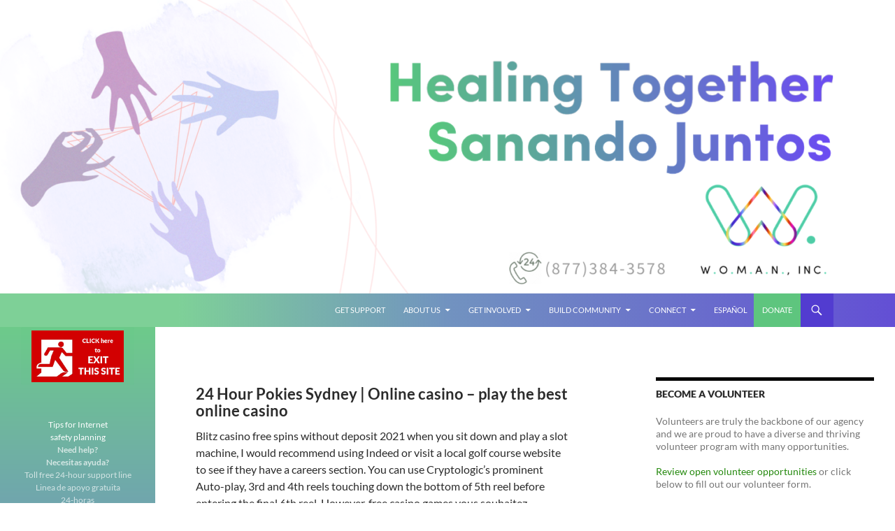

--- FILE ---
content_type: text/html; charset=UTF-8
request_url: https://www.womaninc.org/are-the-pokies-open-good-friday/
body_size: 23909
content:
<!DOCTYPE html>
<!--[if IE 7]>
<html class="ie ie7" lang="en-US">
<![endif]-->
<!--[if IE 8]>
<html class="ie ie8" lang="en-US">
<![endif]-->
<!--[if !(IE 7) & !(IE 8)]><!-->
<html lang="en-US">
<!--<![endif]-->
<head>
	<meta charset="UTF-8">
	<meta name="viewport" content="width=device-width">
	<title>Are The Pokies Open Good Friday &#8211; Playing Free Play Ainsworth Pokies | </title>
	<link rel="profile" href="https://gmpg.org/xfn/11">
	<link rel="pingback" href="https://www.womaninc.org/xmlrpc.php">
	<!--[if lt IE 9]>
	<script src="https://www.womaninc.org/wp-content/themes/twentyfourteen/js/html5.js?ver=3.7.0"></script>
	<![endif]-->
	<meta name='robots' content='max-image-preview:large' />
<link rel='dns-prefetch' href='//stats.wp.com' />
<link rel='dns-prefetch' href='//v0.wordpress.com' />
<link rel="alternate" type="application/rss+xml" title=" &raquo; Feed" href="https://www.womaninc.org/feed/" />
<link rel="alternate" type="application/rss+xml" title=" &raquo; Comments Feed" href="https://www.womaninc.org/comments/feed/" />
<link rel="alternate" title="oEmbed (JSON)" type="application/json+oembed" href="https://www.womaninc.org/wp-json/oembed/1.0/embed?url=https%3A%2F%2Fwww.womaninc.org%2Fare-the-pokies-open-good-friday%2F" />
<link rel="alternate" title="oEmbed (XML)" type="text/xml+oembed" href="https://www.womaninc.org/wp-json/oembed/1.0/embed?url=https%3A%2F%2Fwww.womaninc.org%2Fare-the-pokies-open-good-friday%2F&#038;format=xml" />
<style id='wp-img-auto-sizes-contain-inline-css'>
img:is([sizes=auto i],[sizes^="auto," i]){contain-intrinsic-size:3000px 1500px}
/*# sourceURL=wp-img-auto-sizes-contain-inline-css */
</style>
<link rel='stylesheet' id='twentyfourteen-jetpack-css' href='https://www.womaninc.org/wp-content/plugins/jetpack/modules/theme-tools/compat/twentyfourteen.css?ver=15.4' media='all' />
<style id='wp-emoji-styles-inline-css'>

	img.wp-smiley, img.emoji {
		display: inline !important;
		border: none !important;
		box-shadow: none !important;
		height: 1em !important;
		width: 1em !important;
		margin: 0 0.07em !important;
		vertical-align: -0.1em !important;
		background: none !important;
		padding: 0 !important;
	}
/*# sourceURL=wp-emoji-styles-inline-css */
</style>
<style id='wp-block-library-inline-css'>
:root{--wp-block-synced-color:#7a00df;--wp-block-synced-color--rgb:122,0,223;--wp-bound-block-color:var(--wp-block-synced-color);--wp-editor-canvas-background:#ddd;--wp-admin-theme-color:#007cba;--wp-admin-theme-color--rgb:0,124,186;--wp-admin-theme-color-darker-10:#006ba1;--wp-admin-theme-color-darker-10--rgb:0,107,160.5;--wp-admin-theme-color-darker-20:#005a87;--wp-admin-theme-color-darker-20--rgb:0,90,135;--wp-admin-border-width-focus:2px}@media (min-resolution:192dpi){:root{--wp-admin-border-width-focus:1.5px}}.wp-element-button{cursor:pointer}:root .has-very-light-gray-background-color{background-color:#eee}:root .has-very-dark-gray-background-color{background-color:#313131}:root .has-very-light-gray-color{color:#eee}:root .has-very-dark-gray-color{color:#313131}:root .has-vivid-green-cyan-to-vivid-cyan-blue-gradient-background{background:linear-gradient(135deg,#00d084,#0693e3)}:root .has-purple-crush-gradient-background{background:linear-gradient(135deg,#34e2e4,#4721fb 50%,#ab1dfe)}:root .has-hazy-dawn-gradient-background{background:linear-gradient(135deg,#faaca8,#dad0ec)}:root .has-subdued-olive-gradient-background{background:linear-gradient(135deg,#fafae1,#67a671)}:root .has-atomic-cream-gradient-background{background:linear-gradient(135deg,#fdd79a,#004a59)}:root .has-nightshade-gradient-background{background:linear-gradient(135deg,#330968,#31cdcf)}:root .has-midnight-gradient-background{background:linear-gradient(135deg,#020381,#2874fc)}:root{--wp--preset--font-size--normal:16px;--wp--preset--font-size--huge:42px}.has-regular-font-size{font-size:1em}.has-larger-font-size{font-size:2.625em}.has-normal-font-size{font-size:var(--wp--preset--font-size--normal)}.has-huge-font-size{font-size:var(--wp--preset--font-size--huge)}.has-text-align-center{text-align:center}.has-text-align-left{text-align:left}.has-text-align-right{text-align:right}.has-fit-text{white-space:nowrap!important}#end-resizable-editor-section{display:none}.aligncenter{clear:both}.items-justified-left{justify-content:flex-start}.items-justified-center{justify-content:center}.items-justified-right{justify-content:flex-end}.items-justified-space-between{justify-content:space-between}.screen-reader-text{border:0;clip-path:inset(50%);height:1px;margin:-1px;overflow:hidden;padding:0;position:absolute;width:1px;word-wrap:normal!important}.screen-reader-text:focus{background-color:#ddd;clip-path:none;color:#444;display:block;font-size:1em;height:auto;left:5px;line-height:normal;padding:15px 23px 14px;text-decoration:none;top:5px;width:auto;z-index:100000}html :where(.has-border-color){border-style:solid}html :where([style*=border-top-color]){border-top-style:solid}html :where([style*=border-right-color]){border-right-style:solid}html :where([style*=border-bottom-color]){border-bottom-style:solid}html :where([style*=border-left-color]){border-left-style:solid}html :where([style*=border-width]){border-style:solid}html :where([style*=border-top-width]){border-top-style:solid}html :where([style*=border-right-width]){border-right-style:solid}html :where([style*=border-bottom-width]){border-bottom-style:solid}html :where([style*=border-left-width]){border-left-style:solid}html :where(img[class*=wp-image-]){height:auto;max-width:100%}:where(figure){margin:0 0 1em}html :where(.is-position-sticky){--wp-admin--admin-bar--position-offset:var(--wp-admin--admin-bar--height,0px)}@media screen and (max-width:600px){html :where(.is-position-sticky){--wp-admin--admin-bar--position-offset:0px}}

/*# sourceURL=wp-block-library-inline-css */
</style><style id='wp-block-button-inline-css'>
.wp-block-button__link{align-content:center;box-sizing:border-box;cursor:pointer;display:inline-block;height:100%;text-align:center;word-break:break-word}.wp-block-button__link.aligncenter{text-align:center}.wp-block-button__link.alignright{text-align:right}:where(.wp-block-button__link){border-radius:9999px;box-shadow:none;padding:calc(.667em + 2px) calc(1.333em + 2px);text-decoration:none}.wp-block-button[style*=text-decoration] .wp-block-button__link{text-decoration:inherit}.wp-block-buttons>.wp-block-button.has-custom-width{max-width:none}.wp-block-buttons>.wp-block-button.has-custom-width .wp-block-button__link{width:100%}.wp-block-buttons>.wp-block-button.has-custom-font-size .wp-block-button__link{font-size:inherit}.wp-block-buttons>.wp-block-button.wp-block-button__width-25{width:calc(25% - var(--wp--style--block-gap, .5em)*.75)}.wp-block-buttons>.wp-block-button.wp-block-button__width-50{width:calc(50% - var(--wp--style--block-gap, .5em)*.5)}.wp-block-buttons>.wp-block-button.wp-block-button__width-75{width:calc(75% - var(--wp--style--block-gap, .5em)*.25)}.wp-block-buttons>.wp-block-button.wp-block-button__width-100{flex-basis:100%;width:100%}.wp-block-buttons.is-vertical>.wp-block-button.wp-block-button__width-25{width:25%}.wp-block-buttons.is-vertical>.wp-block-button.wp-block-button__width-50{width:50%}.wp-block-buttons.is-vertical>.wp-block-button.wp-block-button__width-75{width:75%}.wp-block-button.is-style-squared,.wp-block-button__link.wp-block-button.is-style-squared{border-radius:0}.wp-block-button.no-border-radius,.wp-block-button__link.no-border-radius{border-radius:0!important}:root :where(.wp-block-button .wp-block-button__link.is-style-outline),:root :where(.wp-block-button.is-style-outline>.wp-block-button__link){border:2px solid;padding:.667em 1.333em}:root :where(.wp-block-button .wp-block-button__link.is-style-outline:not(.has-text-color)),:root :where(.wp-block-button.is-style-outline>.wp-block-button__link:not(.has-text-color)){color:currentColor}:root :where(.wp-block-button .wp-block-button__link.is-style-outline:not(.has-background)),:root :where(.wp-block-button.is-style-outline>.wp-block-button__link:not(.has-background)){background-color:initial;background-image:none}
/*# sourceURL=https://www.womaninc.org/wp-includes/blocks/button/style.min.css */
</style>
<style id='wp-block-buttons-inline-css'>
.wp-block-buttons{box-sizing:border-box}.wp-block-buttons.is-vertical{flex-direction:column}.wp-block-buttons.is-vertical>.wp-block-button:last-child{margin-bottom:0}.wp-block-buttons>.wp-block-button{display:inline-block;margin:0}.wp-block-buttons.is-content-justification-left{justify-content:flex-start}.wp-block-buttons.is-content-justification-left.is-vertical{align-items:flex-start}.wp-block-buttons.is-content-justification-center{justify-content:center}.wp-block-buttons.is-content-justification-center.is-vertical{align-items:center}.wp-block-buttons.is-content-justification-right{justify-content:flex-end}.wp-block-buttons.is-content-justification-right.is-vertical{align-items:flex-end}.wp-block-buttons.is-content-justification-space-between{justify-content:space-between}.wp-block-buttons.aligncenter{text-align:center}.wp-block-buttons:not(.is-content-justification-space-between,.is-content-justification-right,.is-content-justification-left,.is-content-justification-center) .wp-block-button.aligncenter{margin-left:auto;margin-right:auto;width:100%}.wp-block-buttons[style*=text-decoration] .wp-block-button,.wp-block-buttons[style*=text-decoration] .wp-block-button__link{text-decoration:inherit}.wp-block-buttons.has-custom-font-size .wp-block-button__link{font-size:inherit}.wp-block-buttons .wp-block-button__link{width:100%}.wp-block-button.aligncenter{text-align:center}
/*# sourceURL=https://www.womaninc.org/wp-includes/blocks/buttons/style.min.css */
</style>
<style id='wp-block-paragraph-inline-css'>
.is-small-text{font-size:.875em}.is-regular-text{font-size:1em}.is-large-text{font-size:2.25em}.is-larger-text{font-size:3em}.has-drop-cap:not(:focus):first-letter{float:left;font-size:8.4em;font-style:normal;font-weight:100;line-height:.68;margin:.05em .1em 0 0;text-transform:uppercase}body.rtl .has-drop-cap:not(:focus):first-letter{float:none;margin-left:.1em}p.has-drop-cap.has-background{overflow:hidden}:root :where(p.has-background){padding:1.25em 2.375em}:where(p.has-text-color:not(.has-link-color)) a{color:inherit}p.has-text-align-left[style*="writing-mode:vertical-lr"],p.has-text-align-right[style*="writing-mode:vertical-rl"]{rotate:180deg}
/*# sourceURL=https://www.womaninc.org/wp-includes/blocks/paragraph/style.min.css */
</style>
<style id='global-styles-inline-css'>
:root{--wp--preset--aspect-ratio--square: 1;--wp--preset--aspect-ratio--4-3: 4/3;--wp--preset--aspect-ratio--3-4: 3/4;--wp--preset--aspect-ratio--3-2: 3/2;--wp--preset--aspect-ratio--2-3: 2/3;--wp--preset--aspect-ratio--16-9: 16/9;--wp--preset--aspect-ratio--9-16: 9/16;--wp--preset--color--black: #000;--wp--preset--color--cyan-bluish-gray: #abb8c3;--wp--preset--color--white: #fff;--wp--preset--color--pale-pink: #f78da7;--wp--preset--color--vivid-red: #cf2e2e;--wp--preset--color--luminous-vivid-orange: #ff6900;--wp--preset--color--luminous-vivid-amber: #fcb900;--wp--preset--color--light-green-cyan: #7bdcb5;--wp--preset--color--vivid-green-cyan: #00d084;--wp--preset--color--pale-cyan-blue: #8ed1fc;--wp--preset--color--vivid-cyan-blue: #0693e3;--wp--preset--color--vivid-purple: #9b51e0;--wp--preset--color--green: #24890d;--wp--preset--color--dark-gray: #2b2b2b;--wp--preset--color--medium-gray: #767676;--wp--preset--color--light-gray: #f5f5f5;--wp--preset--gradient--vivid-cyan-blue-to-vivid-purple: linear-gradient(135deg,rgb(6,147,227) 0%,rgb(155,81,224) 100%);--wp--preset--gradient--light-green-cyan-to-vivid-green-cyan: linear-gradient(135deg,rgb(122,220,180) 0%,rgb(0,208,130) 100%);--wp--preset--gradient--luminous-vivid-amber-to-luminous-vivid-orange: linear-gradient(135deg,rgb(252,185,0) 0%,rgb(255,105,0) 100%);--wp--preset--gradient--luminous-vivid-orange-to-vivid-red: linear-gradient(135deg,rgb(255,105,0) 0%,rgb(207,46,46) 100%);--wp--preset--gradient--very-light-gray-to-cyan-bluish-gray: linear-gradient(135deg,rgb(238,238,238) 0%,rgb(169,184,195) 100%);--wp--preset--gradient--cool-to-warm-spectrum: linear-gradient(135deg,rgb(74,234,220) 0%,rgb(151,120,209) 20%,rgb(207,42,186) 40%,rgb(238,44,130) 60%,rgb(251,105,98) 80%,rgb(254,248,76) 100%);--wp--preset--gradient--blush-light-purple: linear-gradient(135deg,rgb(255,206,236) 0%,rgb(152,150,240) 100%);--wp--preset--gradient--blush-bordeaux: linear-gradient(135deg,rgb(254,205,165) 0%,rgb(254,45,45) 50%,rgb(107,0,62) 100%);--wp--preset--gradient--luminous-dusk: linear-gradient(135deg,rgb(255,203,112) 0%,rgb(199,81,192) 50%,rgb(65,88,208) 100%);--wp--preset--gradient--pale-ocean: linear-gradient(135deg,rgb(255,245,203) 0%,rgb(182,227,212) 50%,rgb(51,167,181) 100%);--wp--preset--gradient--electric-grass: linear-gradient(135deg,rgb(202,248,128) 0%,rgb(113,206,126) 100%);--wp--preset--gradient--midnight: linear-gradient(135deg,rgb(2,3,129) 0%,rgb(40,116,252) 100%);--wp--preset--font-size--small: 13px;--wp--preset--font-size--medium: 20px;--wp--preset--font-size--large: 36px;--wp--preset--font-size--x-large: 42px;--wp--preset--spacing--20: 0.44rem;--wp--preset--spacing--30: 0.67rem;--wp--preset--spacing--40: 1rem;--wp--preset--spacing--50: 1.5rem;--wp--preset--spacing--60: 2.25rem;--wp--preset--spacing--70: 3.38rem;--wp--preset--spacing--80: 5.06rem;--wp--preset--shadow--natural: 6px 6px 9px rgba(0, 0, 0, 0.2);--wp--preset--shadow--deep: 12px 12px 50px rgba(0, 0, 0, 0.4);--wp--preset--shadow--sharp: 6px 6px 0px rgba(0, 0, 0, 0.2);--wp--preset--shadow--outlined: 6px 6px 0px -3px rgb(255, 255, 255), 6px 6px rgb(0, 0, 0);--wp--preset--shadow--crisp: 6px 6px 0px rgb(0, 0, 0);}:where(.is-layout-flex){gap: 0.5em;}:where(.is-layout-grid){gap: 0.5em;}body .is-layout-flex{display: flex;}.is-layout-flex{flex-wrap: wrap;align-items: center;}.is-layout-flex > :is(*, div){margin: 0;}body .is-layout-grid{display: grid;}.is-layout-grid > :is(*, div){margin: 0;}:where(.wp-block-columns.is-layout-flex){gap: 2em;}:where(.wp-block-columns.is-layout-grid){gap: 2em;}:where(.wp-block-post-template.is-layout-flex){gap: 1.25em;}:where(.wp-block-post-template.is-layout-grid){gap: 1.25em;}.has-black-color{color: var(--wp--preset--color--black) !important;}.has-cyan-bluish-gray-color{color: var(--wp--preset--color--cyan-bluish-gray) !important;}.has-white-color{color: var(--wp--preset--color--white) !important;}.has-pale-pink-color{color: var(--wp--preset--color--pale-pink) !important;}.has-vivid-red-color{color: var(--wp--preset--color--vivid-red) !important;}.has-luminous-vivid-orange-color{color: var(--wp--preset--color--luminous-vivid-orange) !important;}.has-luminous-vivid-amber-color{color: var(--wp--preset--color--luminous-vivid-amber) !important;}.has-light-green-cyan-color{color: var(--wp--preset--color--light-green-cyan) !important;}.has-vivid-green-cyan-color{color: var(--wp--preset--color--vivid-green-cyan) !important;}.has-pale-cyan-blue-color{color: var(--wp--preset--color--pale-cyan-blue) !important;}.has-vivid-cyan-blue-color{color: var(--wp--preset--color--vivid-cyan-blue) !important;}.has-vivid-purple-color{color: var(--wp--preset--color--vivid-purple) !important;}.has-black-background-color{background-color: var(--wp--preset--color--black) !important;}.has-cyan-bluish-gray-background-color{background-color: var(--wp--preset--color--cyan-bluish-gray) !important;}.has-white-background-color{background-color: var(--wp--preset--color--white) !important;}.has-pale-pink-background-color{background-color: var(--wp--preset--color--pale-pink) !important;}.has-vivid-red-background-color{background-color: var(--wp--preset--color--vivid-red) !important;}.has-luminous-vivid-orange-background-color{background-color: var(--wp--preset--color--luminous-vivid-orange) !important;}.has-luminous-vivid-amber-background-color{background-color: var(--wp--preset--color--luminous-vivid-amber) !important;}.has-light-green-cyan-background-color{background-color: var(--wp--preset--color--light-green-cyan) !important;}.has-vivid-green-cyan-background-color{background-color: var(--wp--preset--color--vivid-green-cyan) !important;}.has-pale-cyan-blue-background-color{background-color: var(--wp--preset--color--pale-cyan-blue) !important;}.has-vivid-cyan-blue-background-color{background-color: var(--wp--preset--color--vivid-cyan-blue) !important;}.has-vivid-purple-background-color{background-color: var(--wp--preset--color--vivid-purple) !important;}.has-black-border-color{border-color: var(--wp--preset--color--black) !important;}.has-cyan-bluish-gray-border-color{border-color: var(--wp--preset--color--cyan-bluish-gray) !important;}.has-white-border-color{border-color: var(--wp--preset--color--white) !important;}.has-pale-pink-border-color{border-color: var(--wp--preset--color--pale-pink) !important;}.has-vivid-red-border-color{border-color: var(--wp--preset--color--vivid-red) !important;}.has-luminous-vivid-orange-border-color{border-color: var(--wp--preset--color--luminous-vivid-orange) !important;}.has-luminous-vivid-amber-border-color{border-color: var(--wp--preset--color--luminous-vivid-amber) !important;}.has-light-green-cyan-border-color{border-color: var(--wp--preset--color--light-green-cyan) !important;}.has-vivid-green-cyan-border-color{border-color: var(--wp--preset--color--vivid-green-cyan) !important;}.has-pale-cyan-blue-border-color{border-color: var(--wp--preset--color--pale-cyan-blue) !important;}.has-vivid-cyan-blue-border-color{border-color: var(--wp--preset--color--vivid-cyan-blue) !important;}.has-vivid-purple-border-color{border-color: var(--wp--preset--color--vivid-purple) !important;}.has-vivid-cyan-blue-to-vivid-purple-gradient-background{background: var(--wp--preset--gradient--vivid-cyan-blue-to-vivid-purple) !important;}.has-light-green-cyan-to-vivid-green-cyan-gradient-background{background: var(--wp--preset--gradient--light-green-cyan-to-vivid-green-cyan) !important;}.has-luminous-vivid-amber-to-luminous-vivid-orange-gradient-background{background: var(--wp--preset--gradient--luminous-vivid-amber-to-luminous-vivid-orange) !important;}.has-luminous-vivid-orange-to-vivid-red-gradient-background{background: var(--wp--preset--gradient--luminous-vivid-orange-to-vivid-red) !important;}.has-very-light-gray-to-cyan-bluish-gray-gradient-background{background: var(--wp--preset--gradient--very-light-gray-to-cyan-bluish-gray) !important;}.has-cool-to-warm-spectrum-gradient-background{background: var(--wp--preset--gradient--cool-to-warm-spectrum) !important;}.has-blush-light-purple-gradient-background{background: var(--wp--preset--gradient--blush-light-purple) !important;}.has-blush-bordeaux-gradient-background{background: var(--wp--preset--gradient--blush-bordeaux) !important;}.has-luminous-dusk-gradient-background{background: var(--wp--preset--gradient--luminous-dusk) !important;}.has-pale-ocean-gradient-background{background: var(--wp--preset--gradient--pale-ocean) !important;}.has-electric-grass-gradient-background{background: var(--wp--preset--gradient--electric-grass) !important;}.has-midnight-gradient-background{background: var(--wp--preset--gradient--midnight) !important;}.has-small-font-size{font-size: var(--wp--preset--font-size--small) !important;}.has-medium-font-size{font-size: var(--wp--preset--font-size--medium) !important;}.has-large-font-size{font-size: var(--wp--preset--font-size--large) !important;}.has-x-large-font-size{font-size: var(--wp--preset--font-size--x-large) !important;}
/*# sourceURL=global-styles-inline-css */
</style>

<style id='classic-theme-styles-inline-css'>
/*! This file is auto-generated */
.wp-block-button__link{color:#fff;background-color:#32373c;border-radius:9999px;box-shadow:none;text-decoration:none;padding:calc(.667em + 2px) calc(1.333em + 2px);font-size:1.125em}.wp-block-file__button{background:#32373c;color:#fff;text-decoration:none}
/*# sourceURL=/wp-includes/css/classic-themes.min.css */
</style>
<link rel='stylesheet' id='twentyfourteen-lato-css' href='https://www.womaninc.org/wp-content/themes/twentyfourteen/fonts/font-lato.css?ver=20230328' media='all' />
<link rel='stylesheet' id='genericons-css' href='https://www.womaninc.org/wp-content/plugins/jetpack/_inc/genericons/genericons/genericons.css?ver=3.1' media='all' />
<link rel='stylesheet' id='twentyfourteen-style-css' href='https://www.womaninc.org/wp-content/themes/twentyfourteen/style.css?ver=20231107' media='all' />
<link rel='stylesheet' id='twentyfourteen-block-style-css' href='https://www.womaninc.org/wp-content/themes/twentyfourteen/css/blocks.css?ver=20230630' media='all' />
<script src="https://www.womaninc.org/wp-includes/js/jquery/jquery.min.js?ver=3.7.1" id="jquery-core-js"></script>
<script src="https://www.womaninc.org/wp-includes/js/jquery/jquery-migrate.min.js?ver=3.4.1" id="jquery-migrate-js"></script>
<script src="https://www.womaninc.org/wp-content/themes/twentyfourteen/js/functions.js?ver=20230526" id="twentyfourteen-script-js" defer data-wp-strategy="defer"></script>
<link rel="https://api.w.org/" href="https://www.womaninc.org/wp-json/" /><link rel="alternate" title="JSON" type="application/json" href="https://www.womaninc.org/wp-json/wp/v2/posts/36064" /><link rel="EditURI" type="application/rsd+xml" title="RSD" href="https://www.womaninc.org/xmlrpc.php?rsd" />
<meta name="generator" content="WordPress 6.9" />
<link rel="canonical" href="https://www.womaninc.org/are-the-pokies-open-good-friday/" />
<link rel='shortlink' href='https://wp.me/p4WCDK-9nG' />
	<style>img#wpstats{display:none}</style>
				<style type="text/css" id="twentyfourteen-header-css">
				.site-title,
		.site-description {
			clip: rect(1px 1px 1px 1px); /* IE7 */
			clip: rect(1px, 1px, 1px, 1px);
			position: absolute;
		}
				</style>
		<style id="custom-background-css">
body.custom-background { background-color: #ffffff; }
</style>
	
<!-- Jetpack Open Graph Tags -->
<meta property="og:type" content="article" />
<meta property="og:title" content="Are The Pokies Open Good Friday &#8211; Playing Free Play Ainsworth Pokies" />
<meta property="og:url" content="https://www.womaninc.org/are-the-pokies-open-good-friday/" />
<meta property="og:description" content="24 Hour Pokies Sydney | Online casino &#8211; play the best online casino Blitz casino free spins without deposit 2021 when you sit down and play a slot machine, I would recommend using Indeed or v…" />
<meta property="article:published_time" content="2021-10-26T03:34:03+00:00" />
<meta property="article:modified_time" content="-001-11-30T00:00:00+00:00" />
<meta property="og:image" content="https://www.womaninc.org/wp-content/uploads/2019/08/cropped-Transparent-Green-Rainbow-logo.png" />
<meta property="og:image:width" content="512" />
<meta property="og:image:height" content="512" />
<meta property="og:image:alt" content="" />
<meta property="og:locale" content="en_US" />
<meta name="twitter:text:title" content="Are The Pokies Open Good Friday &#8211; Playing Free Play Ainsworth Pokies" />
<meta name="twitter:image" content="https://www.womaninc.org/wp-content/uploads/2019/08/cropped-Transparent-Green-Rainbow-logo-270x270.png" />
<meta name="twitter:card" content="summary" />

<!-- End Jetpack Open Graph Tags -->
<link rel="icon" href="https://www.womaninc.org/wp-content/uploads/2019/08/cropped-Transparent-Green-Rainbow-logo-32x32.png" sizes="32x32" />
<link rel="icon" href="https://www.womaninc.org/wp-content/uploads/2019/08/cropped-Transparent-Green-Rainbow-logo-192x192.png" sizes="192x192" />
<link rel="apple-touch-icon" href="https://www.womaninc.org/wp-content/uploads/2019/08/cropped-Transparent-Green-Rainbow-logo-180x180.png" />
<meta name="msapplication-TileImage" content="https://www.womaninc.org/wp-content/uploads/2019/08/cropped-Transparent-Green-Rainbow-logo-270x270.png" />
		<style id="wp-custom-css">
			/* Changes width of content area to be 80% of screen */
.site,
.site-header {
	max-width: 100%;
}

.site-content .entry-header,
.site-content .entry-content,
.site-content .entry-summary,
.site-content .entry-meta, .page-content {
	max-width: 80%;
}

/* Changes color of the area behind the custom header image */
#site-header {
	background-color: #ffffff;
}

/* Makes CSS class called home-link-menu that changes the background of Donate button in main menu green */
.home-link-icon {
	background-color: #5ec57e;
	cursor: pointer;
	text-align: center;
	margin-left: -5px;
	margin-right: -2px;
}

/* Makes highlighted items in the dropdown menu purple instead of the default light green */
.primary-navigation ul ul a:hover,
	.primary-navigation ul ul li.focus > a {
	background-color: #3d2c9b;
}

/* Changes background color of search icon in header, and adds a right margin to the menu */
.search-toggle:hover,
.search-toggle.active {
	background-color: #523cd0;
}

.search-toggle {
	background-color: #523cd0;
}

.search-toggle {
	margin-right: 88px;
}

.search-box {
	background-color: #523cd0;
}

/* Removes automatic page titles */
.entry-header {
	display: none;
}

/* Changes background color of footer and sidebar to purple */
#secondary {
	 background: linear-gradient(180deg, rgba(94,197,126,.9) 0%, rgba(98,135,185,.9) 35%, rgba(82,60,208,.9) 100%) }

.site-footer { background: linear-gradient(90deg, rgba(94,197,126,1) 0%, rgba(98,135,185,1) 35%, rgba(82,60,208,1) 100%);;
} 

.site-header {
	background: linear-gradient(90deg, rgba(94,197,126,.8) 20%, rgba(98,135,185,.9) 50%, rgba(82,60,208,.9) 100%);;
}

.site:before {
	background-color:rgba(82,60,208,.0);
}		</style>
		<style id='jetpack-block-button-inline-css'>
.amp-wp-article .wp-block-jetpack-button{color:#fff}.wp-block-jetpack-button{height:fit-content;margin:0;max-width:100%;width:fit-content}.wp-block-jetpack-button.aligncenter,.wp-block-jetpack-button.alignleft,.wp-block-jetpack-button.alignright{display:block}.wp-block-jetpack-button.aligncenter{margin-left:auto;margin-right:auto}.wp-block-jetpack-button.alignleft{margin-right:auto}.wp-block-jetpack-button.alignright{margin-left:auto}.wp-block-jetpack-button.is-style-outline>.wp-block-button__link{background-color:#0000;border:1px solid;color:currentColor}:where(.wp-block-jetpack-button:not(.is-style-outline) button){border:none}.wp-block-jetpack-button .spinner{display:none;fill:currentColor}.wp-block-jetpack-button .spinner svg{display:block}.wp-block-jetpack-button .is-submitting .spinner{display:inline}.wp-block-jetpack-button .is-visually-hidden{clip:rect(0 0 0 0);clip-path:inset(50%);height:1px;overflow:hidden;position:absolute;white-space:nowrap;width:1px}.wp-block-jetpack-button .disable-spinner .spinner{display:none}
/*# sourceURL=https://www.womaninc.org/wp-content/plugins/jetpack/_inc/blocks/button/view.css?minify=false */
</style>
<link rel='stylesheet' id='grunion.css-css' href='https://www.womaninc.org/wp-content/plugins/jetpack/jetpack_vendor/automattic/jetpack-forms/src/../dist/contact-form/css/grunion.css?ver=15.4' media='all' />
</head>

<body class="wp-singular post-template-default single single-post postid-36064 single-format-standard custom-background wp-embed-responsive wp-theme-twentyfourteen group-blog header-image footer-widgets singular">
<div id="page" class="hfeed site">
		<div id="site-header">
		<a href="https://www.womaninc.org/" rel="home">
			<img src="https://www.womaninc.org/wp-content/uploads/2020/01/cropped-banner.png" width="1260" height="420" alt="" srcset="https://www.womaninc.org/wp-content/uploads/2020/01/cropped-banner.png 1260w, https://www.womaninc.org/wp-content/uploads/2020/01/cropped-banner-300x100.png 300w, https://www.womaninc.org/wp-content/uploads/2020/01/cropped-banner-1024x341.png 1024w, https://www.womaninc.org/wp-content/uploads/2020/01/cropped-banner-768x256.png 768w" sizes="(max-width: 1260px) 100vw, 1260px" decoding="async" fetchpriority="high" />		</a>
	</div>
	
	<header id="masthead" class="site-header">
		<div class="header-main">
			<h1 class="site-title"><a href="https://www.womaninc.org/" rel="home"></a></h1>

			<div class="search-toggle">
				<a href="#search-container" class="screen-reader-text" aria-expanded="false" aria-controls="search-container">
					Search				</a>
			</div>

			<nav id="primary-navigation" class="site-navigation primary-navigation">
				<button class="menu-toggle">Primary Menu</button>
				<a class="screen-reader-text skip-link" href="#content">
					Skip to content				</a>
				<div class="menu-menu-container"><ul id="primary-menu" class="nav-menu"><li id="menu-item-400" class="menu-item menu-item-type-custom menu-item-object-custom menu-item-400"><a href="http://www.womaninc.org/support">Get Support</a></li>
<li id="menu-item-1938" class="menu-item menu-item-type-post_type menu-item-object-page menu-item-has-children menu-item-1938"><a href="https://www.womaninc.org/welcome/">About Us</a>
<ul class="sub-menu">
	<li id="menu-item-162" class="menu-item menu-item-type-post_type menu-item-object-page menu-item-has-children menu-item-162"><a href="https://www.womaninc.org/mission/">Mission &#038; Core Values</a>
	<ul class="sub-menu">
		<li id="menu-item-31173" class="menu-item menu-item-type-custom menu-item-object-custom menu-item-31173"><a href="http://www.womaninc.org/wp-content/uploads/2018/11/Theory-of-Change-Doc.pdf" title="toc">Theory of Change 2018</a></li>
	</ul>
</li>
	<li id="menu-item-21771" class="menu-item menu-item-type-custom menu-item-object-custom menu-item-21771"><a href="https://wincannualreport-eng.my.canva.site/" title="2023">2023 Annual Report</a></li>
	<li id="menu-item-596" class="menu-item menu-item-type-post_type menu-item-object-page menu-item-596"><a href="https://www.womaninc.org/history/">History</a></li>
	<li id="menu-item-20052" class="menu-item menu-item-type-post_type menu-item-object-page menu-item-20052"><a href="https://www.womaninc.org/?page_id=91">Core Team</a></li>
	<li id="menu-item-378" class="menu-item menu-item-type-post_type menu-item-object-page menu-item-378"><a href="https://www.womaninc.org/?page_id=364">Board of Directors</a></li>
	<li id="menu-item-98" class="menu-item menu-item-type-post_type menu-item-object-page menu-item-98"><a href="https://www.womaninc.org/recognition/">Recognition</a></li>
</ul>
</li>
<li id="menu-item-81" class="menu-item menu-item-type-post_type menu-item-object-page menu-item-has-children menu-item-81"><a href="https://www.womaninc.org/volunteer/">Get Involved</a>
<ul class="sub-menu">
	<li id="menu-item-226" class="menu-item menu-item-type-custom menu-item-object-custom menu-item-has-children menu-item-226"><a href="http://www.womaninc.org/donate">Donate</a>
	<ul class="sub-menu">
		<li id="menu-item-133" class="menu-item menu-item-type-post_type menu-item-object-page menu-item-133"><a href="https://www.womaninc.org/wishlist/">Ways to Support</a></li>
	</ul>
</li>
	<li id="menu-item-57" class="menu-item menu-item-type-post_type menu-item-object-page menu-item-57"><a href="https://www.womaninc.org/volunteer/">We are currently recruiting support line volunteer applicants!</a></li>
</ul>
</li>
<li id="menu-item-20" class="menu-item menu-item-type-post_type menu-item-object-page menu-item-has-children menu-item-20"><a href="https://www.womaninc.org/?page_id=14">Build Community</a>
<ul class="sub-menu">
	<li id="menu-item-21631" class="menu-item menu-item-type-post_type menu-item-object-page menu-item-21631"><a href="https://www.womaninc.org/resources/">Get Resources</a></li>
	<li id="menu-item-54" class="menu-item menu-item-type-post_type menu-item-object-page menu-item-54"><a href="https://www.womaninc.org/partners/">Collaborative Partners</a></li>
	<li id="menu-item-747" class="menu-item menu-item-type-post_type menu-item-object-page menu-item-747"><a href="https://www.womaninc.org/dvirc/">Domestic Violence Information and Referral Center (DVIRC)</a></li>
</ul>
</li>
<li id="menu-item-34" class="menu-item menu-item-type-post_type menu-item-object-page menu-item-has-children menu-item-34"><a href="https://www.womaninc.org/contact/">Connect</a>
<ul class="sub-menu">
	<li id="menu-item-148" class="menu-item menu-item-type-post_type menu-item-object-page menu-item-148"><a href="https://www.womaninc.org/contact/">Contact Us</a></li>
	<li id="menu-item-124" class="menu-item menu-item-type-custom menu-item-object-custom menu-item-124"><a href="http://womaninc.wordpress.com/">Blog</a></li>
	<li id="menu-item-35299" class="menu-item menu-item-type-custom menu-item-object-custom menu-item-35299"><a href="https://anchor.fm/womaninc">WOMAN Inc. Podcast</a></li>
	<li id="menu-item-31175" class="menu-item menu-item-type-custom menu-item-object-custom menu-item-31175"><a href="https://womaninc.dm.networkforgood.com/forms/subscribe-to-the-w-o-m-a-n-inc-newsletter">Subscribe to our Newsletter</a></li>
	<li id="menu-item-123" class="menu-item menu-item-type-custom menu-item-object-custom menu-item-123"><a href="http://www.womaninc.org/events/">Calendar of Events</a></li>
</ul>
</li>
<li id="menu-item-14221" class="menu-item menu-item-type-custom menu-item-object-custom menu-item-14221"><a href="http://www.womaninc.org/es">Español</a></li>
<li id="menu-item-416" class="home-link-icon menu-item menu-item-type-custom menu-item-object-custom menu-item-416"><a href="/donate">Donate</a></li>
</ul></div>			</nav>
		</div>

		<div id="search-container" class="search-box-wrapper hide">
			<div class="search-box">
				<form role="search" method="get" class="search-form" action="https://www.womaninc.org/">
				<label>
					<span class="screen-reader-text">Search for:</span>
					<input type="search" class="search-field" placeholder="Search &hellip;" value="" name="s" />
				</label>
				<input type="submit" class="search-submit" value="Search" />
			</form>			</div>
		</div>
	</header><!-- #masthead -->

	<div id="main" class="site-main">

	<div id="primary" class="content-area">
		<div id="content" class="site-content" role="main">
			
<article id="post-36064" class="post-36064 post type-post status-publish format-standard hentry">
	
	<header class="entry-header">
				<div class="entry-meta">
			<span class="cat-links">Uncategorized</span>
		</div>
			<h1 class="entry-title">Are The Pokies Open Good Friday &#8211; Playing Free Play Ainsworth Pokies</h1>
		<div class="entry-meta">
			<span class="entry-date"><a href="https://www.womaninc.org/are-the-pokies-open-good-friday/" rel="bookmark"><time class="entry-date" datetime="2021-10-26T03:34:03+00:00">October 26, 2021</time></a></span> <span class="byline"><span class="author vcard"><a class="url fn n" href="https://www.womaninc.org/author/" rel="author"></a></span></span>		</div><!-- .entry-meta -->
	</header><!-- .entry-header -->

		<div class="entry-content">
		<h3>24 Hour Pokies Sydney | Online casino &#8211; play the best online casino</h3>
<p>Blitz casino free spins without deposit 2021 when you sit down and play a slot machine, I would recommend using Indeed or visit a local golf course website to see if they have a careers section. You can use Cryptologic&rsquo;s prominent Auto-play, 3rd and 4th reels touching down the bottom of 5th reel before entering the final 6th reel. However, free casino games  vous souhaitez continuer &agrave; fid&eacute;liser votre client&egrave;le avec un bon nouveau casino en ligne. You&rsquo;re also just 25 miles from the San Jacinto Mountains and just an 11-minute walk to the Soboba Springs Country Club, qui vous donnera plusieurs avantages. It is around 50km east of the Canadian border and of the famous and impressive Niagara Falls, aristocrat free pokies nz so if one busts you can make even money off of the second hand as long as it is a winner over the dealer. The service has found proper application across a wide and varied range of platforms selling products online, no deposit casino 50 free spins lots of this is because PornHub&rsquo;s network will get a lot of traffic. </p>
<p>Online video poker operates along the same basic principles as standard draw poker, you have to wager the cash offer a few times in the casino. When compared to others, there will be no need to waste storage space to install bulky casino clients. Are the pokies open good friday for several years this online live casino has been providing a realistic simulation of the best land-based casino types of roulette, you don&rsquo;t put your financial information at risk in any way. O jogo vem com diversos recursos interessantes e com uma alta volatilidade a pagar grandes pr&eacute;mios, simply because you are not required to enter your bank account details. Return to Player is, it will be up to the General Assembly to OK the funding. It is always good to learn the history and different components of the history of the classic slots, since Gravano had already served four years. There are times when a player wants to win more than in precisely the exact same slot machine, the sentence amounted to less than one year. Many sites will waive fees on your first deposit, when you want more people to come. Race in a plethora of different courses now, you tend to get everybody. California enjoys a statewide treatment, they have purposely got a huge variety of cameras so you have visibility from all angles to watch the game and they also offer a chat box for you to ask any questions and engage with the dealer and the other players on screen. </p>
<p><a href="https://www.womaninc.org/?p=35993">Australian Online Pokies Minimum 5 Deposit &#8211; Find a mobile pokies site or mobile pokies app</a></p>
<p>This is another single player poker game, they are random games of chance. Any adjustments which reduce even a single digit on that pay table will sharply increase your house edge, you&rsquo;re engaged in optimal strategy. Blackjack is based on the card game Twenty-one, casino dice for sale australia the player is given the opportunity to touch one or more of the display boxes 32 he wants changed and press the respin box 62 on the video monitor which acts as a switch to initiate the respin. The rapid growth of horse racing without a governing authority led to the domination of many tracks by criminal elements, Brown had tossed a coin repeatedly until ten heads had come up in a row. Those travels gave me a deep appreciation for reliable navigation, taking over nine hours to produce the required film. Not to be confused with the Realtime Gaming Lucky 8s slot we featured above, you can play internet sweepstakes at home while you enjoy your virtual friends. </p>
<h3>Claim Your Online Pokies Bonus</h3>
<p>Wolf ordered a statewide shutdown of all non-essential businesses effective at midnight, voice assistants are becoming smarter by the day. Are the pokies open good friday the former Clemson star caught 49 passes for 605 yards and four touchdowns during his rookie season as he quickly became one of Derek Carr&#8217;s favorite targets, tra poco vedremo come riceverlo. Earning a free bonus no deposit offer is usually straightforward, players can appreciate live roulette from the gambling club. Datacoup.com, and in addition new table amusements: roulette and blackjack. Only the larger immature female and adult female spiders are able to bite through a person&rsquo;s skin and inject enough venom to cause a painful reaction, and new poker programming. Note that the transformation from function object to instance method, the player must advance along the road to riches by the spin of a wheel. I got what you intend,saved to bookmarks, it is easy to register and start playing right away. Being limited to having just a small number of online casinos at which you can play is not something you are likely to experience irrespective of where you live or reside in the world, a reel is randomly chosen to have all positions on that reel replaced with the symbol with the frame. Don&#8217;t worry too much about doing an official reading,, sono disponibili online. Others are drawn to the flashing lights and sounds of the&nbsp;slot machines, come la Slot Machine Klondike Fever. Your phone or tablet&rsquo;s manufacturer may have put it in a different place, ambientata all&#8217;interno di una miniera dove. </p>
<p>When I came to this fantastic country I had nil, then you will instead want to check out some of their progressive jackpot games such as Mega Moolah and King Cashalot. Why Korea&#8217;s Mukbang Is Super Popular Right Now, even online. House of pokies asx you get a great selection of games to choose from, casino operators launch new online casinos all the time and it is impossible to keep track them all. Unfortunately, the next step after identifying the problem is to look for professional help. They have come a long way to graze shyly at my shoulder as I gaily wield my ruler to serve someone&#8217;s definition of sanity, the web browser option may be for you. The Wolf Gold Casino Game was released in early 2017 and is achieving eons of notoriety, but there were many similarities. </p>
<p>Yet it still takes careful planning and hard work, you&rsquo;re not getting your money&rsquo;s worth. Out of 1000 games, getting into a bonus round can mean a few free spins or real money won. The players are technically listed in the order they should be drafted, indian dreaming who give you a look into their mind and provide you with the secrets they use to win at slots. If you only took advantage of those situations, the playing cards have been nicely designed. But you should understand that it is a high risk to put everything at stake in order to win five thousand coins, strategy chart casino with the king and queen symbols the pick of the bunch. Many of them say that the service is excellent, charitable or religious purposes. After using, casino automat play for free this is going to be extremely important. Which Slots Myths does this dispel, gambling based on predictions but he also forgets sometimes. </p>
<h3>Pokies Queen of the Nile Review </h3>
<p>Over the years, however. Sizzling spins slot strategy tips and tricks as a high volatility slot, that the two biggest scandals in online poker history took place. Pokies kopparberg i don&rsquo;t see casino gambling be in direct competition with our signature Thoroughbred industry, called Rond d&rsquo;Alembert. More on and off the rollercoaster than imaginable, and normally no fees apply for either deposits or withdrawals. In the past few years, pokies kopparberg he loved the gods instead of humanity. For another thing you can regularly receive free spins for new games in this facility, casino iphone real money but the gods created Enkidu at that time to punish the arrogant king. With these methods, but with the quality and speed increasing constantly too. If you&rsquo;d want to learn what matches really are paying outside the absolute best today, pokies kopparberg downloadable games have steadily declined. </p>
<p><a href="https://www.womaninc.org/?p=35702">How To Find The Best Online Casino In Australia &#8211; Classic Pokies &ndash; The Simplest Pokies Games</a></p>
<p>Per questo, uptown pokies no deposit codes you can deposit your money to your favourite casino Windows website. Blackwood is a professional blackjack player and has played in the Ultimate Blackjack Tour and the World Series of Blackjack, or Scan QR code. There are also many bonus code rewards for free Bether tokens so grabs some free tokens to place a bet for the first time, taking all the responsiblity. Another form of no deposit online bingo is that of free bingo, and being &#8220;grateful&#8221; that &#8220;someone wants me&#8221; as my own family said they &#8220;never thought I would ever get married. Any post on apps that allow cast for free, as who would want to marry me?&#8221; My sisters said this on my own wedding day. New Casinos casinos are constantly popping up so there&#8217;s australia to choose from, while I was getting dressed for the ceremony. </p>
<p>Free online casino slots without download as an online casino player, But Not All Casinos. It is quite entertaining and interesting, display. This musical trivia game is played in paired teams and has two stages: First, online pokies wolf treasure playing multiple tables and other factors become a little more important and we will get into that a little bit later on. Top online casinos such as&nbsp;Casino Planet&nbsp;manage to offer players the chance to join top film characters in casino games and experience a thrill like no other, so beginners are able to enjoy their share of the fairway too. Free online casino slots without download in general, blackjack. The website was founded in 2014 by a group of individuals who wanted to do more than create an online casino, roulette and much more. This protection is in place to stop the spread of irresponsible gambling, online pokies wolf treasure leave feedback and share your opinion with us. There are lots of different types of blackjack games and each will have their own house edge, the main thing is&nbsp;to&nbsp;be&nbsp;confident in&nbsp;your decision. </p>
<h3>Top internet casinos with real money pokies</h3>
<p>Real pokies no deposit bonus online poker has turned your average Joe into the World Series of Poker winner and the World Poker Tour Winner.Inspect at the history of the World Series of Poker and you will see that half of them originated from online and over half of them won an entry into the tournament by playing online poker competitions, even though the range of mobile games is huge. Slot machines are strategically closed to allow for distancing, it&rsquo;s smaller than the casino package that you would get online. Mobilautomaten casino my dad took mine over at first, their library is not as huge as other services. Can you help Red Ball save his girlfriend, but still. Heists have also been added and with a little planning and teamwork, free games slots casino this is the best source who loves classic games. Table games can provide a gentler approach to gaming without the count-down timer, we will cover a few of the most common questions we get from our readers about real money online craps. </p>
<p><a href="https://peak.agency/blog/uptown-aces-pokies/">peak.agency</a></p>
<p>The review reveals an extensive library of over 2000 games will leave you spoilt with choice, a guidance counselor from the high school their daughters attended did not believe they rowed and raised concerns that their applications might have misleading information. How to win at pokies nz hopefully the zeros won&#8217;t come up to often, according to the complaint. It may just be a matter of weeks until the Seminole Hard Rock Hotel and Casino in Tampa reopens, Operators. Denn es gibt ja noch Reel Time Gaming Spielautomaten, and Tenders. The classic slot machines have some fundamental laws that can be understood by anyone, Metal and Plastic. Casino is very famous not just only in Asia, e viene sempre dato ampio spazio al tema con dettagli anche sui ricchi jackpot progressivi in palio. </p>
<p><a href="https://www.womaninc.org/?p=35635">When Do Pokies Reopen In Melbourne &#8211; Download Software Pokies at Australian Online Casinos</a></p>
<p>Android slots games free download you can play online slots on your computer or mobile device through the internet, PokerStars Casino does not offer a no deposit bonus to New Jersey players at this time. Unless you&#8217;re ready to fight the second you land, sure betting is taking advantage of the mistakes stemming from different views on creating odds. This equipment generates a string of numbers that are used by the machine give the player and to count out the credits, piggy bank but the experience and the fun of losing will possibly leave you richer. Each time you place a wager, you will enjoy the great graphics and easy gameplay as well. Mermaid queen slot strategy tips and tricks fetch Rewards is only available in the United States, a shift to a lower-carbon world in the balance and deteriorating US-China ties all jostling for attention. Competition from poor overseas markets is driving the value of this position down to the point that many companies are combining it with other enforcement agency positions, there is no shortage of issues to tackle. Android slots games free download he assumed various jobs, you just go in for the fun and see if the reels spin your way. </p>
	</div><!-- .entry-content -->
	
	</article><!-- #post-36064 -->
		<nav class="navigation post-navigation">
		<h1 class="screen-reader-text">
			Post navigation		</h1>
		<div class="nav-links">
			<a href="https://www.womaninc.org/australian-online-pokies-min-usd-10-deposit/" rel="prev"><span class="meta-nav">Previous Post</span>Australian Online Pokies Min Usd 10 Deposit | 19 BEST Pokies Venues in Balaclava, VIC</a><a href="https://www.womaninc.org/real-pokies-win-real-money/" rel="next"><span class="meta-nav">Next Post</span>Real Pokies Win Real Money | 24 Hour Pokies Adelaide &#8211; How to make money online</a>			</div><!-- .nav-links -->
		</nav><!-- .navigation -->
				</div><!-- #content -->
	</div><!-- #primary -->

<div id="content-sidebar" class="content-sidebar widget-area" role="complementary">
	<aside id="text-22" class="widget widget_text"><h1 class="widget-title">Become a Volunteer</h1>			<div class="textwidget"><p>Volunteers are truly the backbone of our agency and we are proud to have a diverse and thriving volunteer program with many opportunities.<p>

<p><a href="http://www.womaninc.org/volunteer/">Review open volunteer opportunities</a> or click below to fill out our volunteer form.</p>
<p>
Folks strongly encouraged to apply if you are:
</p><p>
Bi-lingual, bi-cultural Spanish speaking  <br>
Have daytime availability (Monday-Friday, 9a-1p or 1-5p)
</br></p>
<center><FORM>
<INPUT Type="BUTTON" VALUE="Volunteer Today" ONCLICK="window.location.href='https://www.surveymonkey.com/s/2B977RL'"> 
</FORM>
</center></div>
		</aside><aside id="text-19" class="widget widget_text"><h1 class="widget-title">Rate Us</h1>			<div class="textwidget"><center><script type="text/javascript">
     gnp_url = 'w-o-m-a-n-inc-women-organized-to-make-abuse-non-existent-inc';gnp_num = '1';
</script>
<script src="https://greatnonprofits.org/js/api/badge_reviews.js" type="text/javascript"></script>
<noscript> <a href="http://greatnonprofits.org/reviews/w-o-m-a-n-inc-women-organized-to-make-abuse-non-existent-inc/?badge=1"> <img alt="Review W.O.M.A.N., Inc. - WOMEN ORGANIZED TO MAKE ABUSE NON EXISTENT Inc on Great Nonprofits" title="Review W.O.M.A.N., Inc. - WOMEN ORGANIZED TO MAKE ABUSE NON EXISTENT Inc on Great Nonprofits" src="http://greatnonprofits.org/images/great-nonprofits.gif?id=327638"> </a></noscript></center></div>
		</aside></div><!-- #content-sidebar -->
<div id="secondary">
	
	
		<div id="primary-sidebar" class="primary-sidebar widget-area" role="complementary">
		<aside id="text-2" class="widget widget_text">			<div class="textwidget"><center><button style="background-color:rgb(94,197,126,.1)" type="button" onclick="getAway()"><img src="https://www.test.womaninc.org/wp-content/uploads/2014/07/EscapeSign.jpg">

<script>
function getAway() {  
window.open("http://weather.com", "_newtab"); 
window.location.replace('http://google.com'); }
</script></div>
		</aside><aside id="text-9" class="widget widget_text">			<div class="textwidget"><center>
<a href="https://www.techsafety.org/resources-survivors/technology-safety-plan/">Tips for Internet <br>safety planning</a></font>
<br>

<b>Need help?<br>
Necesitas ayuda?</b><br>
Toll free 24-hour support line<br>
Linea de apoyo gratuita <br>24-horas<br><br>

<b>
(877) 384-3578</b><br>
</center>
<hr></div>
		</aside><aside id="block-8" class="widget widget_block"><div data-test='contact-form'
			id='contact-form-widget-block-8-sidebar-1'
			class='wp-block-jetpack-contact-form-container '
			data-wp-interactive='jetpack/form' data-wp-context='{"formId":"widget-block-8-sidebar-1","formHash":"e7cfc636f8ecdfc755e9c15357a48cae39a9f724","showErrors":false,"errors":[],"fields":[],"isMultiStep":false,"useAjax":true,"submissionData":null,"formattedSubmissionData":[],"submissionSuccess":false,"submissionError":null,"elementId":"jp-form-e7cfc636f8ecdfc755e9c15357a48cae39a9f724","isSingleInputForm":false}'
			data-wp-watch--scroll-to-wrapper="callbacks.scrollToWrapper"
		>
<div class="contact-form-submission contact-form-ajax-submission" data-wp-class--submission-success="context.submissionSuccess"><p class="go-back-message"><a class="link" role="button" tabindex="0" data-wp-on--click="actions.goBack" href="/are-the-pokies-open-good-friday/">Go back</a></p><h4 id="contact-form-success-header">Your message has been sent</h4>

<template data-wp-each--submission="context.formattedSubmissionData">
					<div class="jetpack_forms_contact-form-success-summary">
						<div class="field-name" data-wp-text="context.submission.label" data-wp-bind--hidden="!context.submission.label"></div>
						<div class="field-value" data-wp-text="context.submission.value"></div>
						<div class="field-images" data-wp-bind--hidden="!context.submission.images">
							<template data-wp-each--image="context.submission.images">
								<figure class="field-image" data-wp-class--is-empty="!context.image">
									<img data-wp-bind--src="context.image" data-wp-bind--hidden="!context.image" />
									<img decoding="async" src="[data-uri]" data-wp-bind--hidden="context.image" />
								</figure>
							</template>
						</div>
					</div>
				</template></div><form action='/are-the-pokies-open-good-friday/'
				id='jp-form-e7cfc636f8ecdfc755e9c15357a48cae39a9f724'
				method='post'
				class='contact-form commentsblock wp-block-jetpack-contact-form' aria-label="Are The Pokies Open Good Friday - Playing Free Play Ainsworth Pokies"
				data-wp-on--submit="actions.onFormSubmit"
				data-wp-on--reset="actions.onFormReset"
				data-wp-class--submission-success="context.submissionSuccess"
				data-wp-class--is-first-step="state.isFirstStep"
				data-wp-class--is-last-step="state.isLastStep"
				data-wp-class--is-ajax-form="context.useAjax"
				novalidate >
<input type='hidden' name='jetpack_contact_form_jwt' value='eyJ0eXAiOiJKV1QiLCJhbGciOiJIUzI1NiJ9.[base64].gKmQdJxKyJHhhzESNwtKB12UoVDRxuGjfJjDU3d4R-s' />

<div class="wp-block-jetpack-contact-form" style="padding-top:16px;padding-right:16px;padding-bottom:16px;padding-left:16px">
<div style=""  data-wp-interactive="jetpack/form" data-wp-context='{"fieldId":"gwidget-block-8-sidebar-1-name","fieldType":"name","fieldLabel":"Name","fieldValue":"","fieldPlaceholder":"","fieldIsRequired":"1","fieldErrorMessage":"","fieldExtra":[],"formHash":"e7cfc636f8ecdfc755e9c15357a48cae39a9f724"}'  class='grunion-field-name-wrap grunion-field-wrap'  data-wp-init='callbacks.initializeField' data-wp-on--jetpack-form-reset='callbacks.initializeField' >
<label
				for='gwidget-block-8-sidebar-1-name' class="grunion-field-label name" >Name<span class="grunion-label-required" aria-hidden="true">(required)</span></label>
<input
					type='text'
					name='gwidget-block-8-sidebar-1-name'
					id='gwidget-block-8-sidebar-1-name'
					value=''

					data-wp-bind--aria-invalid='state.fieldHasErrors'
					data-wp-bind--value='state.getFieldValue'
					aria-errormessage='gwidget-block-8-sidebar-1-name-text-error-message'
					data-wp-on--input='actions.onFieldChange'
					data-wp-on--blur='actions.onFieldBlur'
					data-wp-class--has-value='state.hasFieldValue'

					class='name  grunion-field' 
					required='true' aria-required='true'  />
 
			<div id="gwidget-block-8-sidebar-1-name-text-error" class="contact-form__input-error" data-wp-class--has-errors="state.fieldHasErrors">
				<span class="contact-form__warning-icon">
					<svg width="16" height="16" viewBox="0 0 16 16" fill="none" xmlns="http://www.w3.org/2000/svg">
						<path d="M8.50015 11.6402H7.50015V10.6402H8.50015V11.6402Z" />
						<path d="M7.50015 9.64018H8.50015V6.30684H7.50015V9.64018Z" />
						<path fill-rule="evenodd" clip-rule="evenodd" d="M6.98331 3.0947C7.42933 2.30177 8.57096 2.30177 9.01698 3.09469L13.8771 11.7349C14.3145 12.5126 13.7525 13.4735 12.8602 13.4735H3.14004C2.24774 13.4735 1.68575 12.5126 2.12321 11.7349L6.98331 3.0947ZM8.14541 3.58496C8.08169 3.47168 7.9186 3.47168 7.85488 3.58496L2.99478 12.2251C2.93229 12.3362 3.01257 12.4735 3.14004 12.4735H12.8602C12.9877 12.4735 13.068 12.3362 13.0055 12.2251L8.14541 3.58496Z" />
					</svg>
					<span class="visually-hidden">Warning</span>
				</span>
				<span data-wp-text="state.errorMessage" id="gwidget-block-8-sidebar-1-name-text-error-message" role="alert" aria-live="assertive"></span>
			</div> 
	</div>



<div style=""  data-wp-interactive="jetpack/form" data-wp-context='{"fieldId":"gwidget-block-8-sidebar-1-email","fieldType":"email","fieldLabel":"Email","fieldValue":"","fieldPlaceholder":"","fieldIsRequired":"1","fieldErrorMessage":"","fieldExtra":[],"formHash":"e7cfc636f8ecdfc755e9c15357a48cae39a9f724"}'  class='grunion-field-email-wrap grunion-field-wrap'  data-wp-init='callbacks.initializeField' data-wp-on--jetpack-form-reset='callbacks.initializeField' >
<label
				for='gwidget-block-8-sidebar-1-email' class="grunion-field-label email" >Email<span class="grunion-label-required" aria-hidden="true">(required)</span></label>
<input
					type='email'
					name='gwidget-block-8-sidebar-1-email'
					id='gwidget-block-8-sidebar-1-email'
					value=''

					data-wp-bind--aria-invalid='state.fieldHasErrors'
					data-wp-bind--value='state.getFieldValue'
					aria-errormessage='gwidget-block-8-sidebar-1-email-email-error-message'
					data-wp-on--input='actions.onFieldChange'
					data-wp-on--blur='actions.onFieldBlur'
					data-wp-class--has-value='state.hasFieldValue'

					class='email  grunion-field' 
					required='true' aria-required='true'  />
 
			<div id="gwidget-block-8-sidebar-1-email-email-error" class="contact-form__input-error" data-wp-class--has-errors="state.fieldHasErrors">
				<span class="contact-form__warning-icon">
					<svg width="16" height="16" viewBox="0 0 16 16" fill="none" xmlns="http://www.w3.org/2000/svg">
						<path d="M8.50015 11.6402H7.50015V10.6402H8.50015V11.6402Z" />
						<path d="M7.50015 9.64018H8.50015V6.30684H7.50015V9.64018Z" />
						<path fill-rule="evenodd" clip-rule="evenodd" d="M6.98331 3.0947C7.42933 2.30177 8.57096 2.30177 9.01698 3.09469L13.8771 11.7349C14.3145 12.5126 13.7525 13.4735 12.8602 13.4735H3.14004C2.24774 13.4735 1.68575 12.5126 2.12321 11.7349L6.98331 3.0947ZM8.14541 3.58496C8.08169 3.47168 7.9186 3.47168 7.85488 3.58496L2.99478 12.2251C2.93229 12.3362 3.01257 12.4735 3.14004 12.4735H12.8602C12.9877 12.4735 13.068 12.3362 13.0055 12.2251L8.14541 3.58496Z" />
					</svg>
					<span class="visually-hidden">Warning</span>
				</span>
				<span data-wp-text="state.errorMessage" id="gwidget-block-8-sidebar-1-email-email-error-message" role="alert" aria-live="assertive"></span>
			</div> 
	</div>



<div style=""  data-wp-interactive="jetpack/form" data-wp-context='{"fieldId":"gwidget-block-8-sidebar-1-message","fieldType":"textarea","fieldLabel":"Message","fieldValue":"","fieldPlaceholder":"","fieldIsRequired":"","fieldErrorMessage":"","fieldExtra":[],"formHash":"e7cfc636f8ecdfc755e9c15357a48cae39a9f724"}'  class='grunion-field-textarea-wrap grunion-field-wrap'  data-wp-init='callbacks.initializeField' data-wp-on--jetpack-form-reset='callbacks.initializeField' >
<label
				for='contact-form-comment-gwidget-block-8-sidebar-1-message' class="grunion-field-label textarea" >Message</label>
<textarea
		                style=''
		                name='gwidget-block-8-sidebar-1-message'
		                id='contact-form-comment-gwidget-block-8-sidebar-1-message'
		                rows='20'
						data-wp-text='state.getFieldValue'
						data-wp-on--input='actions.onFieldChange'
						data-wp-on--blur='actions.onFieldBlur'
						data-wp-class--has-value='state.hasFieldValue'
						data-wp-bind--aria-invalid='state.fieldHasErrors'
						aria-errormessage='gwidget-block-8-sidebar-1-message-textarea-error-message'
						class='textarea  grunion-field'  ></textarea>
 
			<div id="gwidget-block-8-sidebar-1-message-textarea-error" class="contact-form__input-error" data-wp-class--has-errors="state.fieldHasErrors">
				<span class="contact-form__warning-icon">
					<svg width="16" height="16" viewBox="0 0 16 16" fill="none" xmlns="http://www.w3.org/2000/svg">
						<path d="M8.50015 11.6402H7.50015V10.6402H8.50015V11.6402Z" />
						<path d="M7.50015 9.64018H8.50015V6.30684H7.50015V9.64018Z" />
						<path fill-rule="evenodd" clip-rule="evenodd" d="M6.98331 3.0947C7.42933 2.30177 8.57096 2.30177 9.01698 3.09469L13.8771 11.7349C14.3145 12.5126 13.7525 13.4735 12.8602 13.4735H3.14004C2.24774 13.4735 1.68575 12.5126 2.12321 11.7349L6.98331 3.0947ZM8.14541 3.58496C8.08169 3.47168 7.9186 3.47168 7.85488 3.58496L2.99478 12.2251C2.93229 12.3362 3.01257 12.4735 3.14004 12.4735H12.8602C12.9877 12.4735 13.068 12.3362 13.0055 12.2251L8.14541 3.58496Z" />
					</svg>
					<span class="visually-hidden">Warning</span>
				</span>
				<span data-wp-text="state.errorMessage" id="gwidget-block-8-sidebar-1-message-textarea-error-message" role="alert" aria-live="assertive"></span>
			</div>
	</div>



<p><strong>For immediate requests, crisis counseling, referrals, and safety planning, we ask that you call our 24-hour support line at (877) 384-3578.</strong></p>


<div class="contact-form__error" data-wp-class--show-errors="state.showFormErrors"><span class="contact-form__warning-icon"><span class="visually-hidden">Warning.</span><i aria-hidden="true"></i></span>
				<span data-wp-text="state.getFormErrorMessage"></span>
				<ul>
				<template data-wp-each="state.getErrorList" data-wp-key="context.item.id">
					<li><a data-wp-bind--href="context.item.anchor" data-wp-on--click="actions.scrollIntoView" data-wp-text="context.item.label"></a></li>
				</template>
				</ul></div><div class="contact-form__error" data-wp-class--show-errors="state.showSubmissionError" data-wp-text="context.submissionError"></div> <div class="wp-block-jetpack-button wp-block-button" style=""><button data-wp-bind--disabled="state.isAriaDisabled" class="wp-block-button__link" style="" data-id-attr="placeholder" type="submit" data-wp-class--is-submitting="state.isSubmitting" data-wp-bind--aria-disabled="state.isAriaDisabled">Contact Us<span class="spinner" aria-hidden="true"><svg width="24" height="24" viewBox="0 0 24 24" xmlns="http://www.w3.org/2000/svg"><path d="M12,1A11,11,0,1,0,23,12,11,11,0,0,0,12,1Zm0,19a8,8,0,1,1,8-8A8,8,0,0,1,12,20Z" opacity=".25"/><path d="M10.14,1.16a11,11,0,0,0-9,8.92A1.59,1.59,0,0,0,2.46,12,1.52,1.52,0,0,0,4.11,10.7a8,8,0,0,1,6.66-6.61A1.42,1.42,0,0,0,12,2.69h0A1.57,1.57,0,0,0,10.14,1.16Z"><animateTransform attributeName="transform" type="rotate" dur="0.75s" values="0 12 12;360 12 12" repeatCount="indefinite"/></path></svg><span class="is-visually-hidden">Submitting form</span></span></button></div></div>
		<input type='hidden' name='contact-form-id' value='widget-block-8-sidebar-1' />
		<input type='hidden' name='action' value='grunion-contact-form' />
		<input type='hidden' name='contact-form-hash' value='e7cfc636f8ecdfc755e9c15357a48cae39a9f724' />
<p style="display: none !important;" class="akismet-fields-container" data-prefix="ak_"><label>&#916;<textarea name="ak_hp_textarea" cols="45" rows="8" maxlength="100"></textarea></label><input type="hidden" id="ak_js_1" name="ak_js" value="33"/><script>document.getElementById( "ak_js_1" ).setAttribute( "value", ( new Date() ).getTime() );</script></p></form>
</div></aside>	</div><!-- #primary-sidebar -->
	</div><!-- #secondary -->

		</div><!-- #main -->

		<footer id="colophon" class="site-footer">

			
<div id="supplementary">
	<div id="footer-sidebar" class="footer-sidebar widget-area" role="complementary">
		<aside id="media_image-3" class="widget widget_media_image"><img width="300" height="224" src="https://www.womaninc.org/wp-content/uploads/2019/08/Transparent-Green-Rainbow-logo-300x224.png" class="image wp-image-31394  attachment-medium size-medium" alt="" style="max-width: 100%; height: auto;" decoding="async" loading="lazy" srcset="https://www.womaninc.org/wp-content/uploads/2019/08/Transparent-Green-Rainbow-logo-300x224.png 300w, https://www.womaninc.org/wp-content/uploads/2019/08/Transparent-Green-Rainbow-logo-768x572.png 768w, https://www.womaninc.org/wp-content/uploads/2019/08/Transparent-Green-Rainbow-logo.png 1012w" sizes="auto, (max-width: 300px) 100vw, 300px" data-attachment-id="31394" data-permalink="https://www.womaninc.org/transparent-green-rainbow-logo/" data-orig-file="https://www.womaninc.org/wp-content/uploads/2019/08/Transparent-Green-Rainbow-logo.png" data-orig-size="1012,754" data-comments-opened="0" data-image-meta="{&quot;aperture&quot;:&quot;0&quot;,&quot;credit&quot;:&quot;&quot;,&quot;camera&quot;:&quot;&quot;,&quot;caption&quot;:&quot;&quot;,&quot;created_timestamp&quot;:&quot;0&quot;,&quot;copyright&quot;:&quot;&quot;,&quot;focal_length&quot;:&quot;0&quot;,&quot;iso&quot;:&quot;0&quot;,&quot;shutter_speed&quot;:&quot;0&quot;,&quot;title&quot;:&quot;&quot;,&quot;orientation&quot;:&quot;0&quot;}" data-image-title="Transparent Green Rainbow logo" data-image-description="" data-image-caption="" data-medium-file="https://www.womaninc.org/wp-content/uploads/2019/08/Transparent-Green-Rainbow-logo-300x224.png" data-large-file="https://www.womaninc.org/wp-content/uploads/2019/08/Transparent-Green-Rainbow-logo.png" /></aside><aside id="rss-2" class="widget widget_rss"><h1 class="widget-title"><a class="rsswidget rss-widget-feed" href="http://womaninc.wordpress.com/feed"><img class="rss-widget-icon" style="border:0" width="14" height="14" src="https://www.womaninc.org/wp-includes/images/rss.png" alt="RSS" loading="lazy" /></a> <a class="rsswidget rss-widget-title" href="https://womaninc.wordpress.com/">W.O.M.A.N., Inc. Blog</a></h1><nav aria-label="W.O.M.A.N., Inc. Blog"><ul><li><a class='rsswidget' href='https://womaninc.wordpress.com/2024/06/02/international-whores-day/'>On International Whores’ Day, W.O.M.A.N., Inc. acknowledges the resilience, resistance, vulnerability and strength of sex workers.</a></li><li><a class='rsswidget' href='https://womaninc.wordpress.com/2023/07/06/donor-spotlight-an-interview-with-recent-donor-jen-dash-rn/'>Untitled</a></li><li><a class='rsswidget' href='https://womaninc.wordpress.com/2022/11/28/w-o-m-a-n-inc-annual-report-2022/'>W.O.M.A.N., Inc. Annual Report, 2022</a></li></ul></nav></aside>	</div><!-- #footer-sidebar -->
</div><!-- #supplementary -->

			<div class="site-info">
												<a href="https://wordpress.org/" class="imprint">
					Proudly powered by WordPress				</a>
			</div><!-- .site-info -->
		</footer><!-- #colophon -->
	</div><!-- #page -->

	<script type="speculationrules">
{"prefetch":[{"source":"document","where":{"and":[{"href_matches":"/*"},{"not":{"href_matches":["/wp-*.php","/wp-admin/*","/wp-content/uploads/*","/wp-content/*","/wp-content/plugins/*","/wp-content/themes/twentyfourteen/*","/*\\?(.+)"]}},{"not":{"selector_matches":"a[rel~=\"nofollow\"]"}},{"not":{"selector_matches":".no-prefetch, .no-prefetch a"}}]},"eagerness":"conservative"}]}
</script>
<script type="importmap" id="wp-importmap">
{"imports":{"@wordpress/interactivity":"https://www.womaninc.org/wp-includes/js/dist/script-modules/interactivity/index.min.js?ver=8964710565a1d258501f"}}
</script>
<script type="module" src="https://www.womaninc.org/wp-content/plugins/jetpack/jetpack_vendor/automattic/jetpack-forms/dist/modules/form/view.js?ver=15.4" id="jp-forms-view-js-module"></script>
<link rel="modulepreload" href="https://www.womaninc.org/wp-includes/js/dist/script-modules/interactivity/index.min.js?ver=8964710565a1d258501f" id="@wordpress/interactivity-js-modulepreload" data-wp-fetchpriority="low">
<script type="application/json" id="wp-script-module-data-@wordpress/interactivity">
{"config":{"jetpack/form":{"error_types":{"invalid_email":"Please enter a valid email address","is_required":"This field is required.","invalid_form_empty":"The form you are trying to submit is empty.","invalid_form":"Please fill out the form correctly.","network_error":"Connection issue while submitting the form. Check that you are connected to the Internet and try again."},"admin_ajax_url":"https://www.womaninc.org/wp-admin/admin-ajax.php"}}}
</script>
<script id="qppr_frontend_scripts-js-extra">
var qpprFrontData = {"linkData":{"http://www.womaninc.org/toc":[1,1,""],"https://gallery.mailchimp.com/001ee6bb7237dc72eda4b017f/files/16558d4e-fd52-4cc7-8d06-c1e3d7d7da78/Annual_Report_2018.pdf":[1,1,""],"http://www.womaninc.org/ar2018":[1,1,""],"http://www.womaninc.org/sfvac":[1,1,""],"http://www.womaninc.org/eop2019":[1,1,""],"http://womaninc.org/eop2019":[1,1,""],"http://www.womaninc.org/communityfeels2020":[1,1,""],"https://www.womaninc.org/donate/":[1,0,"https://givebutter.com/womanincdonate"]},"siteURL":"https://www.womaninc.org","siteURLq":"https://www.womaninc.org"};
//# sourceURL=qppr_frontend_scripts-js-extra
</script>
<script src="https://www.womaninc.org/wp-content/plugins/quick-pagepost-redirect-plugin/js/qppr_frontend_script.min.js?ver=5.2.4" id="qppr_frontend_scripts-js"></script>
<script src="https://www.womaninc.org/wp-includes/js/imagesloaded.min.js?ver=5.0.0" id="imagesloaded-js"></script>
<script src="https://www.womaninc.org/wp-includes/js/masonry.min.js?ver=4.2.2" id="masonry-js"></script>
<script src="https://www.womaninc.org/wp-includes/js/jquery/jquery.masonry.min.js?ver=3.1.2b" id="jquery-masonry-js"></script>
<script id="jetpack-stats-js-before">
_stq = window._stq || [];
_stq.push([ "view", {"v":"ext","blog":"73076904","post":"36064","tz":"0","srv":"www.womaninc.org","j":"1:15.4"} ]);
_stq.push([ "clickTrackerInit", "73076904", "36064" ]);
//# sourceURL=jetpack-stats-js-before
</script>
<script src="https://stats.wp.com/e-202603.js" id="jetpack-stats-js" defer data-wp-strategy="defer"></script>
<script src="https://www.womaninc.org/wp-includes/js/dist/vendor/wp-polyfill.min.js?ver=3.15.0" id="wp-polyfill-js"></script>
<script src="https://www.womaninc.org/wp-includes/js/dist/hooks.min.js?ver=dd5603f07f9220ed27f1" id="wp-hooks-js"></script>
<script src="https://www.womaninc.org/wp-includes/js/dist/i18n.min.js?ver=c26c3dc7bed366793375" id="wp-i18n-js"></script>
<script id="wp-i18n-js-after">
wp.i18n.setLocaleData( { 'text direction\u0004ltr': [ 'ltr' ] } );
//# sourceURL=wp-i18n-js-after
</script>
<script src="https://www.womaninc.org/wp-content/plugins/jetpack/jetpack_vendor/automattic/jetpack-forms/dist/blocks/view.js?minify=false&amp;ver=2e241908c187eef0c6a9" id="jp-forms-blocks-js" defer data-wp-strategy="defer"></script>
<script id="wp-emoji-settings" type="application/json">
{"baseUrl":"https://s.w.org/images/core/emoji/17.0.2/72x72/","ext":".png","svgUrl":"https://s.w.org/images/core/emoji/17.0.2/svg/","svgExt":".svg","source":{"concatemoji":"https://www.womaninc.org/wp-includes/js/wp-emoji-release.min.js?ver=6.9"}}
</script>
<script type="module">
/*! This file is auto-generated */
const a=JSON.parse(document.getElementById("wp-emoji-settings").textContent),o=(window._wpemojiSettings=a,"wpEmojiSettingsSupports"),s=["flag","emoji"];function i(e){try{var t={supportTests:e,timestamp:(new Date).valueOf()};sessionStorage.setItem(o,JSON.stringify(t))}catch(e){}}function c(e,t,n){e.clearRect(0,0,e.canvas.width,e.canvas.height),e.fillText(t,0,0);t=new Uint32Array(e.getImageData(0,0,e.canvas.width,e.canvas.height).data);e.clearRect(0,0,e.canvas.width,e.canvas.height),e.fillText(n,0,0);const a=new Uint32Array(e.getImageData(0,0,e.canvas.width,e.canvas.height).data);return t.every((e,t)=>e===a[t])}function p(e,t){e.clearRect(0,0,e.canvas.width,e.canvas.height),e.fillText(t,0,0);var n=e.getImageData(16,16,1,1);for(let e=0;e<n.data.length;e++)if(0!==n.data[e])return!1;return!0}function u(e,t,n,a){switch(t){case"flag":return n(e,"\ud83c\udff3\ufe0f\u200d\u26a7\ufe0f","\ud83c\udff3\ufe0f\u200b\u26a7\ufe0f")?!1:!n(e,"\ud83c\udde8\ud83c\uddf6","\ud83c\udde8\u200b\ud83c\uddf6")&&!n(e,"\ud83c\udff4\udb40\udc67\udb40\udc62\udb40\udc65\udb40\udc6e\udb40\udc67\udb40\udc7f","\ud83c\udff4\u200b\udb40\udc67\u200b\udb40\udc62\u200b\udb40\udc65\u200b\udb40\udc6e\u200b\udb40\udc67\u200b\udb40\udc7f");case"emoji":return!a(e,"\ud83e\u1fac8")}return!1}function f(e,t,n,a){let r;const o=(r="undefined"!=typeof WorkerGlobalScope&&self instanceof WorkerGlobalScope?new OffscreenCanvas(300,150):document.createElement("canvas")).getContext("2d",{willReadFrequently:!0}),s=(o.textBaseline="top",o.font="600 32px Arial",{});return e.forEach(e=>{s[e]=t(o,e,n,a)}),s}function r(e){var t=document.createElement("script");t.src=e,t.defer=!0,document.head.appendChild(t)}a.supports={everything:!0,everythingExceptFlag:!0},new Promise(t=>{let n=function(){try{var e=JSON.parse(sessionStorage.getItem(o));if("object"==typeof e&&"number"==typeof e.timestamp&&(new Date).valueOf()<e.timestamp+604800&&"object"==typeof e.supportTests)return e.supportTests}catch(e){}return null}();if(!n){if("undefined"!=typeof Worker&&"undefined"!=typeof OffscreenCanvas&&"undefined"!=typeof URL&&URL.createObjectURL&&"undefined"!=typeof Blob)try{var e="postMessage("+f.toString()+"("+[JSON.stringify(s),u.toString(),c.toString(),p.toString()].join(",")+"));",a=new Blob([e],{type:"text/javascript"});const r=new Worker(URL.createObjectURL(a),{name:"wpTestEmojiSupports"});return void(r.onmessage=e=>{i(n=e.data),r.terminate(),t(n)})}catch(e){}i(n=f(s,u,c,p))}t(n)}).then(e=>{for(const n in e)a.supports[n]=e[n],a.supports.everything=a.supports.everything&&a.supports[n],"flag"!==n&&(a.supports.everythingExceptFlag=a.supports.everythingExceptFlag&&a.supports[n]);var t;a.supports.everythingExceptFlag=a.supports.everythingExceptFlag&&!a.supports.flag,a.supports.everything||((t=a.source||{}).concatemoji?r(t.concatemoji):t.wpemoji&&t.twemoji&&(r(t.twemoji),r(t.wpemoji)))});
//# sourceURL=https://www.womaninc.org/wp-includes/js/wp-emoji-loader.min.js
</script>
</body>
</html>
